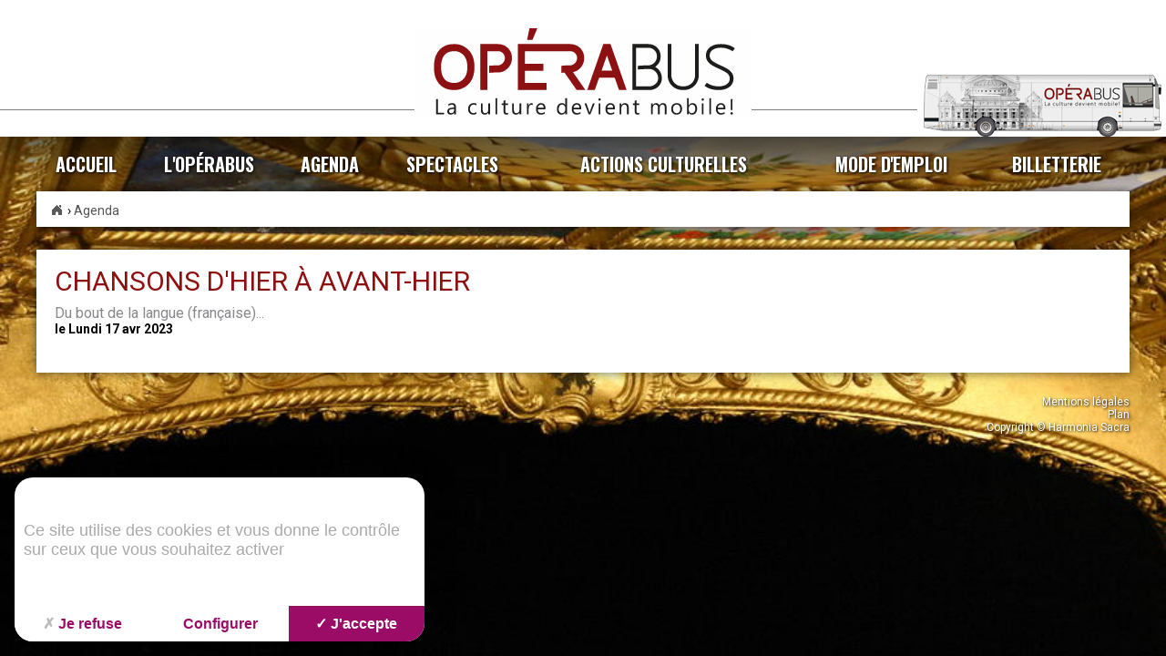

--- FILE ---
content_type: text/html; charset=utf-8
request_url: https://www.operabus.fr/1-chansons-hier-avant-hier.html
body_size: 2746
content:
<!DOCTYPE html>
<!--[if lt IE 7]>      <html class="ie8 ie6 ie7" lang="fr"> <![endif]-->
<!--[if IE 7]>         <html class="ie8 ie7" lang="fr">     <![endif]-->
<!--[if IE 8]>         <html class="ie8" lang="fr">         <![endif]-->
<!--[if gt IE 8]><!--> <html lang="fr">                    <!--<![endif]-->


<head>
	<meta charset="utf-8" />
	<title>CHANSONS D'HIER À AVANT-HIER</title>
	
	
	<meta name="keywords" content="" />
	<meta name="description" content="Du bout de la langue (française)..." />
	<meta name="author" content="KEEO" />
	

	<link href='https://fonts.googleapis.com/css?family=Roboto:300,400,700,400italic,700italic|Oswald:700,400' rel='stylesheet' type='text/css'>
	
	<link rel="stylesheet" href="/css/152.css" type="text/css" media="screen" />
	<link rel="stylesheet" href="https://cdn.keeo.com/tarteaucitron2.min.css?v=2024-06-11" type="text/css" media="screen" />
	<link rel="stylesheet" href="/javascript/css/timePicker.css" type="text/css" media="screen" />
	<link rel="stylesheet" href="/cache/css/5db6c4734f6585bf66a58f1576404bef.css" type="text/css" media="screen" />
	

	

	
	

	<!-- Mobile -->
	<meta name="viewport" content="width=device-width, initial-scale=1.0">

	<!--  HTML5 conversion -->
	<!--[if lt IE 9]>
		<script src="http://html5shiv.googlecode.com/svn/trunk/html5.js"></script>
	<![endif]-->

	<style>
		:root {
		  --tarteaucitron_primary: #9b0c66;
		  --tarteaucitron_secondary: #840b57;
		  --tarteaucitron_red: #c90b02;
		  --tarteaucitron_green: #8cb821;
		  --tarteaucitron_grey: #f0f0f0;
		  --tarteaucitron_bg: #f5f5f5;
		  --tarteaucitron_position_fallback: absolute;
		  --tarteaucitron_button_position_bottom: 1rem;
		  --tarteaucitron_button_position_bottom_mobile: 1rem;
		  --tarteaucitron_popup_position_bottom_mobile: 1rem;
		  --tarteaucitron_popup_position_left_mobile: 1rem;
		  --tarteaucitron_cookie_size: 35px;
		}
	</style>
</head>
<body id="top" role="document" itemscope="itemscope" itemtype="http://schema.org/WebPage">


<!-- page  -->
<header id="header">
	<div class="hr"></div>
	<div class="container">
		
		
			<a href="/" class="h1"><img title="Accueil du site" src="/graph/site/2016/logo-operabus.jpg" alt="Accueil" /></a>
		
	</div>
	<button id="btn-nav" type="button" name="button"></button>
</header>

<div id="wrapper">
	<nav id="nav">
		
		<ul>
			
				<li><a href="https://www.harmoniasacra.com/"  >Accueil</a>
					
				</li>
			
				<li><a href="https://www.operabus.fr/1-operabus"  >L'Opérabus</a>
					
						<ul>
							
								<li><a href="https://www.operabus.fr/presentation.html"  >Présentation</a></li>
							
								<li><a href="https://www.operabus.fr/images.html"  >En images</a></li>
							
								<li><a href="https://www.operabus.fr/actualites"  >Actualités</a></li>
							
								<li><a href="https://www.harmoniasacra.com/nos-partenaires.html"  >Nos partenaires</a></li>
							
						</ul>
					
				</li>
			
				<li><a href="https://www.operabus.fr/agenda" class="actif" >Agenda</a>
					
				</li>
			
				<li><a href="https://www.operabus.fr/spectacles"  >Spectacles</a>
					
						<ul>
							
								<li><a href="https://www.operabus.fr/diane-orphee.html"  >Cynthia & Orpheus</a></li>
							
								<li><a href="https://www.operabus.fr/vous-ecrivais-toutes-mes-reveries.html"  >Si je vous écrivais toutes mes rêveries…</a></li>
							
								<li><a href="https://www.operabus.fr/montreur-fables.html"  >Le Montreur de Fables</a></li>
							
								<li><a href="https://www.operabus.fr/les-amours-sganarelle.html"  >Les Amours de Sganarelle</a></li>
							
								<li><a href="https://www.operabus.fr/sont-femmes.html"  >L’Archéologotobus</a></li>
							
								<li><a href="https://www.operabus.fr/adventice.html"  >Adventice</a></li>
							
								<li><a href="https://www.operabus.fr/1-gamme-amour.html"  >La Gamme d'Amour</a></li>
							
								<li><a href="https://www.operabus.fr/best-baroque.html"  >Best of Baroque !</a></li>
							
								<li><a href="https://www.operabus.fr/barock-cafe.html"  >Barock'café</a></li>
							
						</ul>
					
				</li>
			
				<li><a href="https://www.operabus.fr/actions-culturelles"  >Actions culturelles</a>
					
						<ul>
							
								<li><a href="/fichs/25551.pdf"  >Ateliers et concerts pédagogiques</a></li>
							
								<li><a href="https://www.operabus.fr/happening-baroque.html"  >Happening baroque !</a></li>
							
								<li><a href="https://www.operabus.fr/aide-diffusion-departement-nord.html"  >Aide à la diffusion du Département du Nord</a></li>
							
						</ul>
					
				</li>
			
				<li><a href="https://www.operabus.fr/mode-emploi"  >Mode d'emploi</a>
					
						<ul>
							
								<li><a href="https://www.operabus.fr/accueillir-spectacle.html"  >Accueillir un spectacle</a></li>
							
								<li><a href="https://www.operabus.fr/espace-pro.html"  >Dossier de diffusion 2025-26</a></li>
							
								<li><a href="https://www.operabus.fr/fiche-technique.html"  >Fiche technique</a></li>
							
								<li><a href="https://www.operabus.fr/elements-communication-operabus.html"  >Eléments de communication Opérabus</a></li>
							
						</ul>
					
				</li>
			
				<li><a href="https://billetterie-harmoniasacra.mapado.com/"  >Billetterie</a>
					
				</li>
			
		</ul>
	</nav>

	<div id="main">

		

	

	<div id="breadcrumb">
	
		<div itemscope itemtype="http://data-vocabulary.org/Breadcrumb">
		  <a href="https://www.operabus.fr" itemprop="url">
			<span itemprop="title" class="home"></span>
			
		  </a> ›
		</div>  
	
		<div itemscope itemtype="http://data-vocabulary.org/Breadcrumb">
		  <a href="https://www.operabus.fr/agenda" itemprop="url">
			
			<span itemprop="title">Agenda</span>
		  </a> 
		</div>  
	
</div>

	
	

	

	

	

	



	<div class="container-page">


	
<!-- page1  -->
<article id="content">
	<header>
		<h1>CHANSONS D'HIER À AVANT-HIER</h1>
		<p>Du bout de la langue (française)...</p>

		
			<p class="time">
				
					le Lundi 17 avr 2023 <br/>
				
			</p>
		
	</header>

	<div class="content">
		
		<div class="clear"></div>
	</div>

	







	








</article>


	</div>


	</div>

	<footer id="footer" class="inert">
		<ul class="nav">
			<li><a href="/mentions.html">Mentions légales</a></li>
			<li><a href="/plan.html">Plan</a></li>
			<li>Copyright © Harmonia Sacra</li>
		</ul>
	</footer>
</div>


	
	<div class="fond" style="background-image: url('/cache/fichs_declinaison/16384_1600.jpg');" ></div>








<script type="text/javascript" src="https://cdn.keeo.com/tarteaucitron_style.js"></script>

<script type="text/javascript" src="https://tarteaucitron.io/load.js?locale=fr&domain=operabus.fr&uuid=8c587d5c6e1d7eb205177c86f2a19dc117d82d3d"></script>

<script type="text/javascript" src="/cache/95190586dda1b390ec189da558300593.js"></script>

<script type="text/javascript" src="/javascript/jquery.timePicker.js"></script>

<script type="text/javascript" src="https://www.googletagmanager.com/gtag/js?id=G-95VWKWYL5G"></script>

<script type="text/javascript" src="/cache/9d0b8ea0cdbf5972842ffbb8a25fe1f5.js"></script>


<script type="text/javascript">
			<!-- Google tag (gtag.js) -->
			window.dataLayer = window.dataLayer || [];
			function gtag(){dataLayer.push(arguments);}
			gtag('js', new Date());

			gtag('config', 'G-95VWKWYL5G');
			</script>


<!--[if lte IE 7]>
	<div class="alert-ie">
		<p>
			<strong>Attention ! </strong><br/>
			Votre navigateur (Internet Explorer 6 ou 7) présente de sérieuses lacunes en terme de sécurité et de performances, dues à son obsolescence.<br/>
			En conséquence, ce site sera consultable mais de manière moins optimale qu'avec un navigateur récent<br/>
			(
				<a href="http://www.browserforthebetter.com/download.html">Internet Explorer 8+</a>,
				<a href="http://www.mozilla-europe.org/fr/firefox/">Firefox</a>,
				<a href="http://www.google.com/chrome?hl=fr">Chrome</a>,
				<a href="http://www.apple.com/fr/safari/download/">Safari</a>,...
			)
		</p>
	</div>
<![endif]-->

</body>
</html>


--- FILE ---
content_type: text/css
request_url: https://www.operabus.fr/cache/css/5db6c4734f6585bf66a58f1576404bef.css
body_size: 3427
content:
body{min-width:320px;font-family:"Roboto",sans-serif;color:#000}h1,h2,h3,h4,h5{color:#8d1111}.container-page h1{font-size:30px;font-weight:400;text-transform:uppercase;margin-bottom:10px}.container-page h1+p{color:#89878c;font-size:16px}table.default{border-collapse:collapse;border-spacing:0;background:#fff;border:none}table.default thead th{color:#0a3594;font-weight:bold;border:none;padding:10px}table.default tbody tr:nth-child(odd){background-color:#6a9dd2;color:#fff}table.default td{border:none;padding:10px}#header{position:relative;background-color:#fff;z-index:2;-webkit-box-shadow:0 0 50px 30px rgba(0,0,0,.7);-moz-box-shadow:0 0 50px 30px rgba(0,0,0,.7);-o-box-shadow:0 0 50px 30px rgba(0,0,0,.7);box-shadow:0 0 50px 30px rgba(0,0,0,.7)}#header .container{position:relative;width:1330px;margin:0 auto;padding-top:30px;padding-bottom:20px;text-align:center;background:rgba(0,0,0,0) url("/graph/site/2016/header_container_bg.jpg") no-repeat right bottom}@media(max-width: 1350px){#header .container{width:auto}}@media(max-width: 1220px){#header .container{background:none}}#header .h1{display:inline-block;margin:0}@media(max-width: 500px){#header .h1 img{width:200px}}#header .hr{position:absolute;top:120px;right:0;left:0;height:1px;background-color:#7d7d7d}@media(max-width: 500px){#header .hr{top:75px}}.fond{position:fixed;top:0;right:0;bottom:0;left:0;z-index:1;background-color:rgba(0,0,0,0);background-position:center center;background-repeat:no-repeat;background-attachment:fixed;-webkit-background-size:cover;-moz-background-size:cover;-o-background-size:cover;background-size:cover}#wrapper{position:relative;width:1200px;margin:0 auto;z-index:2}@media(max-width: 1220px){#wrapper{width:auto;padding:30px 10px}}#btn-nav{background:#8d1111 url("/graph/site/2016/menu.png") no-repeat scroll center center;cursor:pointer;display:none;height:50px;position:absolute;right:20px;top:20px;width:50px}@media(max-width: 1220px){#btn-nav{display:block}}@media(max-width: 500px){#btn-nav{right:10px;top:10px}}#nav{position:relative;display:table;table-layout:auto;padding:10px 0;width:100%;font-size:20px;font-family:"Oswald",sans-serif;text-transform:uppercase;color:#fff;z-index:5}@media(max-width: 1220px){#nav{display:none}}#nav ul{display:table-row}#nav ul li{display:table-cell;text-align:center;position:relative}#nav ul li a{display:block;padding:5px 0;color:#fff;font-weight:700;text-decoration:none;text-shadow:1px 1px 3px #000}@media(max-width: 1220px){#nav ul{display:block;background-color:rgba(255,255,255,.8)}#nav ul li{display:block;text-align:left}#nav ul li:hover{display:block;background-color:#fff}#nav ul li a{display:block;padding:5px 15px;color:#8d1111;font-weight:700;text-decoration:none;text-shadow:none}#nav ul ul{display:none !important}}#nav ul ul{display:none;padding:20px;background:rgba(255,255,255,.7);border-top:2px solid #8c1211;border-bottom:2px solid #8c1211}#nav ul ul li{display:block;clear:both}#nav ul ul li+li{border:none}#nav ul ul li a{text-align:left;height:auto;padding:1px 0;color:#404040;font-weight:normal;line-height:1.2;font-size:13px;text-shadow:none}#nav ul ul li a:hover{text-decoration:underline}#nav ul li:hover ul{display:block;position:absolute;left:0;width:250px}#main{position:relative;z-index:4}#footer{position:relative;margin-bottom:30px;color:#fff;font-size:12px;text-shadow:1px 1px 3px #000;z-index:5}#footer .nav{position:absolute;top:-55px;left:390px;text-align:right}@media(max-width: 1220px){#footer .nav{position:relative;top:auto;left:auto;margin-top:20px}}#footer.inert .nav{position:inherit;top:auto;left:auto}#footer .nav a{color:#fff}.container-fluid{padding-right:3px;padding-left:3px;margin-right:auto;margin-left:auto}.row{margin-right:-3px;margin-left:-3px}.clearfix:before,.clearfix:after,.container-fluid:before,.container-fluid:after,.row:before,.row:after{display:table;content:" "}.clearfix:after,.container-fluid:after,.row:after{clear:both}.col{display:block;position:relative;padding:3px;clear:none}.m1,.m2,.m3,.m4,.m5,.m6,.m7,.m8,.m9,.m10,.m11,.m12{float:left}.m12{width:100%}.m11{width:91.66666667%}.m10{width:83.33333333%}.m9{width:75%}.m8{width:66.66666667%}.m7{width:58.33333333%}.m6{width:50%}.m5{width:41.66666667%}.m4{width:33.33333333%}.m3{width:25%}.m2{width:16.66666667%}.m1{width:8.33333333%}.hidden-m{display:none}@media(min-width: 768px){.t1,.t2,.t3,.t4,.t5,.t6,.t7,.t8,.t9,.t10,.t11,.t12{float:left}.t12{width:100%}.t11{width:91.66666667%}.t10{width:83.33333333%}.t9{width:75%}.t8{width:66.66666667%}.t7{width:58.33333333%}.t6{width:50%}.t5{width:41.66666667%}.t4{width:33.33333333%}.t3{width:25%}.t2{width:16.66666667%}.t1{width:8.33333333%}.hidden-m{display:inherit}}@media(min-width: 992px){.d1,.d2,.d3,.d4,.d5,.d6,.d7,.d8,.d9,.d10,.d11,.d12{float:left}.d12{width:100%}.d11{width:91.66666667%}.d10{width:83.33333333%}.d9{width:75%}.d8{width:66.66666667%}.d7{width:58.33333333%}.d6{width:50%}.d5{width:41.66666667%}.d4{width:33.33333333%}.d3{width:25%}.d2{width:16.66666667%}.d1{width:8.33333333%}}@media(min-width: 1200px){.hd1,.hd2,.hd3,.hd4,.hd5,.hd6,.hd7,.hd8,.hd9,.hd10,.hd11,.hd12{float:left}.hd12{width:100%}.hd11{width:91.66666667%}.hd10{width:83.33333333%}.hd9{width:75%}.hd8{width:66.66666667%}.hd7{width:58.33333333%}.hd6{width:50%}.hd5{width:41.66666667%}.hd4{width:33.33333333%}.hd3{width:25%}.hd2{width:16.66666667%}.hd1{width:8.33333333%}}.si-mgallery{position:fixed;top:0;right:0;bottom:0;left:0;display:flex;flex-direction:column;background-color:rgba(0,0,0,.9);z-index:999}.si-mgallery::before,.si-mgallery::after{content:"";display:block;width:50px;height:50px;position:absolute;border-radius:50%;top:50%;left:50%;margin-top:35px;margin-left:-25px;z-index:1}.si-mgallery::before{border:6px solid rgba(255,255,255,.4)}.si-mgallery::after{border:6px solid rgba(0,0,0,0);border-top-color:#fff;animation:spin 1s linear 0s infinite}.si-mgallery__header{display:flex;flex:0 0 auto;background-color:#000}.si-mgallery__main{flex:1 1 auto;position:relative;margin:2rem}.si-mgallery__main img{position:absolute;top:0;right:0;bottom:0;left:0;margin:auto;width:auto;height:auto;max-width:100%;max-height:100%;z-index:2}.si-mgallery__desc{margin:0 auto;color:#fff;white-space:nowrap;text-overflow:ellipsis;font-family:"Roboto Condensed",sans-serif;padding:0 1rem;font-size:1.4rem;overflow:hidden;height:2rem;line-height:2rem;margin-bottom:.5rem}.si-mgallery__title{flex:1 1 auto;text-transform:uppercase;color:#fff;white-space:nowrap;text-overflow:ellipsis;font-family:"Roboto Condensed",sans-serif;padding:0 1rem;font-size:1.6rem;overflow:hidden;height:3.75rem;line-height:3.75rem}.si-mgallery__nav{flex:0 0 auto;display:flex;list-style:none;margin:0;padding:0 1rem}.si-mgallery__prev,.si-mgallery__next,.si-mgallery__close{position:relative;display:block;height:3.75rem;width:2rem;cursor:pointer}.si-mgallery__next::after,.si-mgallery__prev::after{content:"";position:absolute;top:50%;width:1rem;height:1rem;border-style:solid;border-color:#fff;transform:rotate(45deg) translateY(-50%)}.si-mgallery__prev:after{border-width:0 0 2px 2px;left:20%}.si-mgallery__next:after{border-width:2px 2px 0 0;right:50%}.si-mgallery__close::before,.si-mgallery__close::after{content:"";position:absolute;top:34%;left:50%;width:2px;height:1.5rem;background-color:#fff}.si-mgallery__close::before{transform:rotate(45deg)}.si-mgallery__close::after{transform:rotate(-45deg)}[data-event=si-mgallery]{cursor:pointer}.si-mgallery{z-index:9999999999}



/* ============== contenu =====*/

.container-page {
    background-color: #fff;
    padding: 20px;
    margin-bottom:25px;
    -webkit-box-shadow: 0px 0px 10px 1px rgba(0,0,0,.5);
    -moz-box-shadow: 0px 0px 10px 1px rgba(0,0,0,.5);
    box-shadow: 0px 0px 10px 1px rgba(0,0,0,.5);
}



/* ============== localisateur =====*/
#breadcrumb { background-color: #fff; padding: 10px 15px; margin-bottom:25px;
    -webkit-box-shadow: 0px 0px 10px 1px rgba(0,0,0,.5);
    -moz-box-shadow: 0px 0px 10px 1px rgba(0,0,0,.5);
    box-shadow: 0px 0px 10px 1px rgba(0,0,0,.5);
}
#breadcrumb div { display:inline; clear:none; }
#breadcrumb .home { display:inline-block; width:16px; height:16px; background:url('/graph/site/home.png') no-repeat; }
#breadcrumb .home:hover { background:url('/graph/site/home.png') 0 -16px no-repeat; }
#breadcrumb a { color:#545456; }





/* ============== index_onglets =====*/
#navOnglet {
	margin:20px 0;
	overflow:hidden;
	border-bottom:2px solid #aaa;
	border-left:1px solid #aaa;
	list-style:none;
	padding:0;
	font-size:11px;
	clear:both;
}

#navOnglet li {
	float:left;
	border-right:1px solid #aaa;
	border-top:1px solid #aaa;
	border-bottom:1px solid #aaa;
	margin-bottom:-1px;
}

#navOnglet li a {
	display:block;
	padding:5px 10px;
	color:#aaa;
}

#navOnglet li a:hover {
	text-decoration:none;
	background:#efefef;
	color:#555555;
}

#navOnglet li.active  a {
	background:#aaa;
	cursor:normal;
	color:#fff;
}


/* ============== index_numerote =====*/
#global{
	overflow:hidden;
	width:400px;
	margin:0 auto;
	text-align:center;
}

#index{
	float:left;
	overflow:hidden;
	clear:none;
}

.pas_encours{
	border:1px solid #aaa;
	width:16px;
	height:17px;
	display: block;
	float:left;
	background:url(/graph/site/fond_onglet.png) repeat-x left;
	margin-right:3px;
	font-size:0.9em;
	
}

.pas_encours:hover{
	background:url(/graph/site/fond_onglet_encours.png) repeat-x left;
}

.encours{
	border:1px solid #aaa;
	width:16px;
	height:17px;
	display: block;
	float:left;
	background:url(/graph/site/fond_onglet_encours.png) repeat-x left;
	color:#747474;
	margin-right:3px;
	font-weight:bold;
	font-size:1em;
	text-align:center;
}





/* ============== page1 =====*/
#content .time { font-weight:bold; }
#content .content { margin-top:20px; }
#content .content ol { margin-left:50px; }
#content .content ul { margin-left:50px; }




.page_interieure {
	margin:0;
	padding:0;
	background:#fff;
	width:960px;
	color:#000;
	line-height:normal;
	font-size:14px;
}



.titre_liens_internes{color:#888;font-weight:bold;display:block;clear:both;overflow:auto}#lien_interne{border:1px solid #ccc;overflow:auto;margin:3px 0 10px 0;clear:both}#lien_interne ul{list-style-type:none;margin:0px;padding:0px}#lien_interne ul li{padding:5px 20px}


.titre_liens_externes{font-weight:bold;color:#888}#lien_externe{border:1px solid #ccc;overflow:auto;margin:3px 0 10px 0;clear:both}#lien_externe ul{list-style-type:none;margin:0px;padding:0px}#lien_externe ul li{padding:5px 20px}


#image{overflow:hidden;margin:10px 0;clear:both}#image .rzoom{display:block;float:left;padding:1px;width:16.6%}#image .rzoom img{display:block;width:100%}.padding-small{margin-left:-5px;margin-right:-5px}.padding-small .col{padding:5px !important}.padding-tb>.col{padding-top:0}


#diaporama{clear:both;margin:20px 0;padding:10px;overflow:hidden;clear:both}#diaporama p{font-weight:bold}


#bloc_telecharger{border:1px solid #ccc;overflow:auto;margin:10px 0;clear:both}.annexe_telecharger_titre{font-weight:bold}.table_telecharger{overflow:auto;clear:both;padding:10px;margin:0px}.colonne_image{float:left;margin:0px 5px}.colonne_type{float:left;width:30%;margin:0px 5px}.colonne_titre{float:left;margin:0px 5px}


#pdf{overflow:hidden;clear:both}.tab_pdf{margin:3px 0 10px 0;width:98%;padding:10px}.image{float:left;margin-right:5px}a.lien{color:#888;text-decoration:underline}a.lien:visited{color:#888;text-decoration:underline}a.lien:hover{color:red;text-decoration:none}.annexe_txt{color:#555}


#video{overflow:auto;clear:both}#bloc_video{border:1px solid #ccc;overflow:hidden;padding:0;margin:10px 0}.video{margin-bottom:20px;color:#888;margin:10px}




--- FILE ---
content_type: text/javascript
request_url: https://www.operabus.fr/cache/9d0b8ea0cdbf5972842ffbb8a25fe1f5.js
body_size: 2439
content:

$(document).ready(function() {

$('.time').live('click', function()
{
  $(this).timePicker({startTime:new Date(0, 0, 0, 8, 0, 0), endTime:new Date(0, 0, 0, 22, 0, 0)});
  
  $(this).click();
  
});
//

//========= page===========




$('#btn-nav').click(function(){
	$('#nav').slideToggle('fast');
});


$(window).resize(function(){
	if ($(window).width() > 1220)
		$('#nav').css('display', '');
});


/********************************************************************************
siMGallery
********************************************************************************/

(function(win)
{

	function Gallery(settings)
	{
		settings = settings || {};
		this._settings =
		this.__extend(
			{
				preloader: true,
				eventKeyup: true,
				log: false
			},
			settings
		);
		this._elements = new Array();
		this._index = 1;
		this._keyup = false;

		this.__log('Settings init :');
		this.__log(this._settings);
		if (this._settings.eventKeyup) this.__addEventKeyup();
	}

	Gallery.prototype.__extend = function(a, b)
	{
		let c = {};
		for(let p in a)
		c[p] = (b[p] == null) ? a[p] : b[p];
		return c;
	}

	Gallery.prototype.add = function(obj)
	{
		if (
			typeof obj === 'object'
			&& obj.hasOwnProperty('title')
			&& obj.hasOwnProperty('picture')
		)
		{
			this._elements.push(
				{
					'title' : obj.title || '',
					'picture' : obj.picture || '',
					'desc' : obj.desc || '',
					'preloader' : false
				}
			);

			this.__log('Add object (' + this._elements.length + ') :');
			this.__log(obj);

			return this._elements.length;
		}

		return 0;
	}

	Gallery.prototype.open = function(index)
	{
		if (!Number.isInteger(index))
		return 0;

		this._index = index || 1;
		if (this._settings.preloader) this.__preloader(this._index);
		this.__build();
		this.__send();
		this._keyup = true;
	}

	Gallery.prototype.__build = function()
	{
		document.body.style.overflow = 'hidden';

		let modal = document.createElement('div');
		modal.setAttribute('class', 'si-mgallery');

		let header = document.createElement('div');
		header.setAttribute('class', 'si-mgallery__header');
		modal.appendChild(header);

		let main = document.createElement('div');
		this._main = main;
		main.setAttribute('class', 'si-mgallery__main');
		modal.appendChild(main);

		let desc = document.createElement('div');
		this._desc = desc;
		desc.setAttribute('class', 'si-mgallery__desc');
		modal.appendChild(desc);

		let title = document.createElement('div');
		this._title = title;
		title.setAttribute('class', 'si-mgallery__title');
		header.appendChild(title);

		let nav = document.createElement('ul');
		nav.setAttribute('class', 'si-mgallery__nav');
		header.appendChild(nav);

		let prev = document.createElement('li');
		prev.addEventListener('click', function() { this.__prev(); }.bind(this), false);
		prev.setAttribute('class', 'si-mgallery__prev');
		nav.appendChild(prev);

		let next = document.createElement('li');
		next.addEventListener('click', function() { this.__next(); }.bind(this), false);
		next.setAttribute('class', 'si-mgallery__next');
		nav.appendChild(next);

		let close = document.createElement('li');
		close.addEventListener('click', function() { this.__close(); }.bind(this), false);
		close.setAttribute('class', 'si-mgallery__close');
		nav.appendChild(close);

		document.body.appendChild(modal);
	}

	Gallery.prototype.__send = function()
	{
		if (this._index < 1 || this._index > this._elements.length)
		{
			alert('Error: Index no found!');
			return 0;
		}

		this.__log('Load objet : ' + this._index);

		let data = this._elements[this._index - 1];
		this._title.textContent = data.title;
		this._desc.textContent = data.desc;

		this._main.textContent = '';
		if (data.picture)
		{

			let link = document.createElement('a');
			link.setAttribute('href', data.picture);
			link.setAttribute('target', '_blank');
			let picture = new Image();
			link.appendChild(picture);

			picture.onload = function(link)
			{
				this._main.appendChild(link);
			}.bind(this,link);
			picture.src = data.picture;
		}

		if (this._settings.preloader)
		{
			this.__preloader(this.__getPrevIndex());
			this.__preloader(this.__getNextIndex());
		}
	}

	Gallery.prototype.__close = function()
	{
		document.body.style.overflow = '';
		let element = document.querySelector( '.si-mgallery' );
		element.remove();
		this._keyup = false;
		this.__log('Shutdown siMGallery')
	}

	Gallery.prototype.__getPrevIndex = function()
	{
		let index = this._index - 1;
		if (index < 1) index = this._elements.length;
		return index;
	}

	Gallery.prototype.__getNextIndex = function()
	{
		let index = this._index + 1;
		if (index > this._elements.length) index = 1;
		return index;
	}

	Gallery.prototype.__prev = function()
	{
		this._index = this.__getPrevIndex();
		this.__log('Update index : ' + this._index);
		this.__send();
	}

	Gallery.prototype.__next = function()
	{
		this._index = this.__getNextIndex();
		this.__log('Update index : ' + this._index);
		this.__send();
	}

	Gallery.prototype.__preloader = function(index)
	{
		if (index < 1 || index > this._elements.length)
		{
			alert('Error: Preloader index no found!');
			return 0;
		}

		let data = this._elements[index - 1];

		if (!data.preloader && data.picture)
		{
			let picture = new Image();
			picture.onload = function()
			{
				this.__log('Preload : ' + data.picture);
				data.preloader = true;
			}.bind(this);
			picture.src = data.picture;
		}
	}

	Gallery.prototype.__addEventKeyup = function()
	{
		document.addEventListener(
			'keyup',
			function(e)
			{
				if (!this._keyup)
				return 0;

				switch (e.which)
				{
					case 37:
					this.__prev();
					break;
					case 39:
					this.__next();
					break;
					case 27:
					this.__close();
					break;
					default:
					return 0;
				}

				this.__log('Keyup event : ' + e.key + ' ('+e.which+')');

			}.bind(this),
			false
		);
	}

	Gallery.prototype.__log = function(msg)
	{
		if (this._settings.log) console.log(msg);
	}

	win.siMGallery = Gallery;

}(window));


/********************************************************************************
DOMLoaded
********************************************************************************/

function DOMLoaded()
{
	/**
	*
	*      Exemple:
	*      on(document, "click", "div", function(e) {
		*          console.log('Hello word !');
		*      });
		*
		*/
		let on = function(el, evt, sel, handler, bool)
		{
			bool = bool || true;

			el.addEventListener
			(
				evt,
				function(event)
				{
					let t = event.target;
					while (t && t !== this)
					{
						if (t.matches(sel))
						{
							handler.call(t, event);
							if (bool) break;
						}
						t = t.parentNode;
					}
				}
			);
		};



		/* ***************** *\
		Init siMGallery
		\* ***************** */

		(function()
		{

			let elements = document.querySelectorAll( '[data-event="si-mgallery"]' );
			if (elements.length >= 0)
			{
				var mg = new siMGallery();

				elements.forEach(
					function(el)
					{
						let id = mg.add(
							{
								'title' : el.getAttribute('alt'),
								'picture' : el.getAttribute('data-picture'),
								'desc' : el.getAttribute('data-desc')
							}
						);
						if (id != 0)
						{
							el.addEventListener(
								"click",
								function(id) { mg.open(id); }.bind(mg, id),
								false
							);
						}
					}
				);
			}
		})();


		/* ***************** *\
		Init data-event
		\* ***************** */

		(function()
		{

			var handler = function()
			{

				let commande = this.getAttribute('data-event');

				switch (commande)
				{
					case 'accordion':
					(new Accordion()).click(this);
					break;

					case 'si-mgallery':
					break;

					default:
					console.log('Commande "' + commande + '" introuvable');
				}
			}

			on( document, 'click', '[data-event]', handler, true);
		}
	)();


}


window.addEventListener("load", DOMLoaded, false);
});

//

//========= page===========
